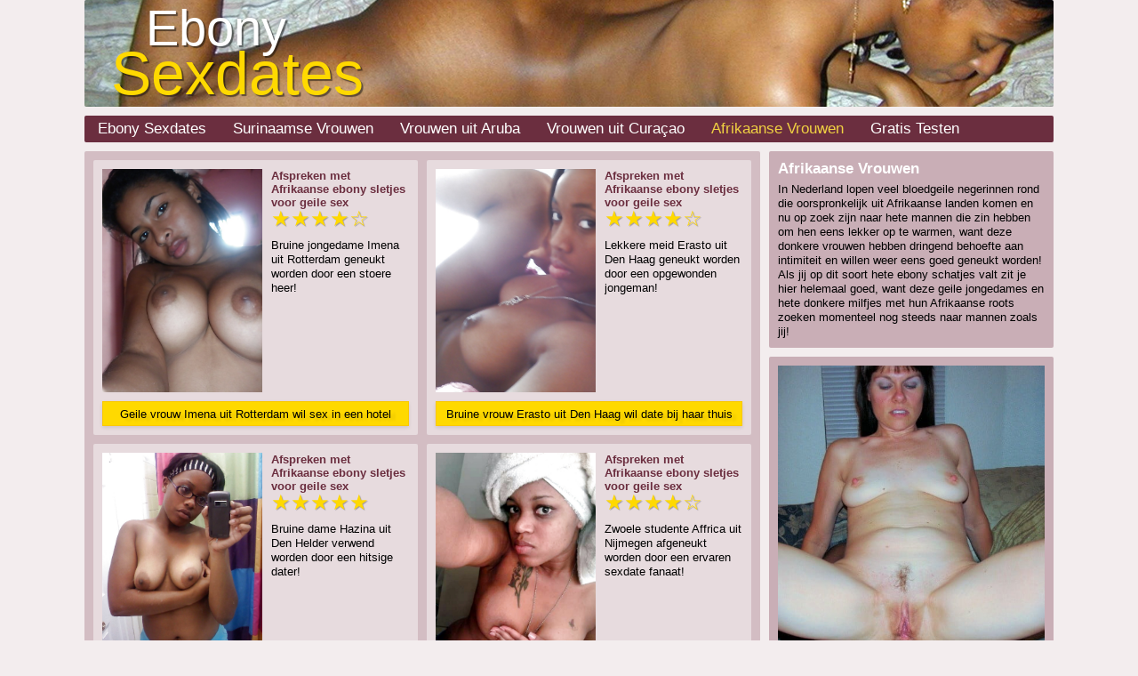

--- FILE ---
content_type: text/html; charset=iso8859-15
request_url: https://www.ebonysexdates.nl/afrikaanse-vrouwen/
body_size: 3493
content:
<!DOCTYPE html PUBLIC "-//W3C//DTD XHTML 1.0 Transitional//EN" "http://www.w3.org/TR/xhtml1/DTD/xhtml1-transitional.dtd">
<html xmlns="http://www.w3.org/1999/xhtml">
<head>
<meta http-equiv="Content-Type" content="text/html; charset=iso-8859-1" />
<title>Afrikaanse Vrouwen | Negerinnen uit Holland daten</title>
<meta name="description" content="Jij valt ook op mooie ronde donkere vrouwen, jonge zwarte tieners en negerinnen milfjes? Dan zit je hier helemaal goed, want deze Afrikaanse dames zoeken geile sexdates!" />
<meta name="keywords" content="afrikaanse,vrouwen,negerinnen,holland,daten" />
<meta name="google-site-verification" content="ZCNaKHZYRy7OgWG06ukLc5uTr0mYT_hMCfhD7HAQbMw" />
<meta name="viewport" content="width=device-width; initial-scale=1.0; maximum-scale=1.0; user-scalable=0;" />
<link type="text/css" media="(min-width: 1050px)" rel="stylesheet" href="https://www.ebonysexdates.nl/style.css" />
<link type="text/css" media="(max-width: 1049px)" rel="stylesheet" href="https://www.ebonysexdates.nl/mobile.css?rnd=132" />
</head>
<body>
<div align="center">
  <div class="wrap">
    <div class="header">
      <div class="logo">
        <div class="title_a">Ebony</div>
        <div class="title_b">Sexdates</div>
      </div>
    </div>
    <div class="nav">
      <ul>
        <li><a class="nav_link" href="https://www.ebonysexdates.nl/">Ebony Sexdates</a></li>
        <li><a class="nav_link" href="https://www.ebonysexdates.nl/surinaamse-vrouwen/">Surinaamse Vrouwen</a></li>
        <li><a class="nav_link" href="https://www.ebonysexdates.nl/aruba-vrouwen/">Vrouwen uit Aruba</a></li>
        <li><a class="nav_link" href="https://www.ebonysexdates.nl/curacao-vrouwen/">Vrouwen uit Cura&ccedil;ao</a></li>
        <li><a class="nav_link act" href="https://www.ebonysexdates.nl/afrikaanse-vrouwen/">Afrikaanse Vrouwen</a></li>
        <li><a class="nav_link" href="https://www.ebonysexdates.nl/gratis-testen/">Gratis Testen</a></li>
      </ul>
    </div>
    <div class="menu">
      <div class="haeen">
        <h1>Afrikaanse Vrouwen</h1>
        <p>In Nederland lopen veel bloedgeile negerinnen rond die oorspronkelijk uit Afrikaanse landen komen en nu op zoek zijn naar hete mannen die zin hebben om hen eens lekker op te warmen, want deze donkere vrouwen hebben dringend behoefte aan intimiteit en willen weer eens goed geneukt worden! Als jij op dit soort hete ebony schatjes valt zit je hier helemaal goed, want deze geile jongedames en hete donkere milfjes met hun Afrikaanse roots zoeken momenteel nog steeds naar mannen zoals jij!</p>
      </div>
      <div class="pub_box"><a href="https://www.ebonysexdates.nl/gratis-testen/"><img class="pub_image" src="https://www.geheimedates.net/uploads/674.jpg"></a><div class="pub_h2">Anale ontmaagding voor een milf met een neger</div><div class="pub_desc">Een milfje uit Utrecht heeft nog nooit anale sex gehad en haar nieuwe zwarte vriend is daar juist zo gek op. Hij haalt haar over om haar ster eens te openen voor een penetratie en uiteindelijk gaat ze er mee akkoord. Na de nodige voorbereidingen glijdt de lange zwart paal van de man diep in haar kontgat. De pijn wordt al snel puur genot en ze vraagt zich af waarom ze dit niet eerder heeft geprobeerd!</div><a class="pub_link" href="https://www.ebonysexdates.nl/gratis-testen/">Ebony meid wil contact</a></div><div class="pub_box"><a href="https://www.ebonysexdates.nl/gratis-testen/"><img class="pub_image" src="https://www.geheimedates.net/uploads/718.jpg"></a><div class="pub_h2">Zwarte penis schuift tussen blanke schaamlippen</div><div class="pub_desc">Een lekker geil mokkel heeft online een hete neger gescoord en mag nu ervaren hoe het is om een zwarte piemel in zich te voelen. Haar mondje heeft die donkere paal al goed hard gezogen en nu opent ze haar spleetje om toegang te bieden tot die enorme worst. Centimeter voor centimeter glijdt de puddingbuks van meneer langs haar schaamlipjes en geeft het meisje zeer heftige sensaties!</div><a class="pub_link" href="https://www.ebonysexdates.nl/gratis-testen/">Ebony meid wil contact</a></div><div class="hatwee"><h4>Afspreken met Afrikaanse ebony sletjes voor geile sex</h4><p>Meld je hier direct aan als je interesse hebt in sexdating met dit soort hete Afrikaanse vrouwen! Zwoele babes die een man niet alleen optimaal weten te verwennen, maar het ook met volle overtuiging en met veel plezier willen doen! Deze schatjes zijn nog steeds op zoek naar mannen zoals jij en hopen dat je eens contact wilt opnemen met hen, want alleen zo kan er een erotische ontmoeting volgen! Schrijf je daarom hier in en begin direct met flirten met al die hete vrouwen die dromen van sex met heren zoals jij!</p></div>    </div>
    <div class="content">
      <div class="box">
					  <a href="https://www.ebonysexdates.nl/afrikaanse-vrouwen/donkere-imena-22-uit-rotterdam-sexdaten-184.html"><div class="box_image" style="background-image:url(https://www.ebonysexdates.nl/pics/84.jpg)"></div></a>
					  <h2>Afspreken met Afrikaanse ebony sletjes voor geile sex</h2>
						<div class="box_stars">&#9733;&#9733;&#9733;&#9733;&#9734;</div>
						<div class="box_desc">Bruine jongedame Imena uit Rotterdam geneukt worden door een stoere heer! </div>
						<a class="box_link" href="https://www.ebonysexdates.nl/afrikaanse-vrouwen/donkere-imena-22-uit-rotterdam-sexdaten-184.html">Geile vrouw Imena uit Rotterdam wil sex in een hotel</a>
					  </div><div class="box">
					  <a href="https://www.ebonysexdates.nl/afrikaanse-vrouwen/ebony-erasto-20-uit-den-haag-sexdaten-180.html"><div class="box_image" style="background-image:url(https://www.ebonysexdates.nl/pics/80.jpg)"></div></a>
					  <h2>Afspreken met Afrikaanse ebony sletjes voor geile sex</h2>
						<div class="box_stars">&#9733;&#9733;&#9733;&#9733;&#9734;</div>
						<div class="box_desc">Lekkere meid Erasto uit Den Haag geneukt worden door een opgewonden jongeman! </div>
						<a class="box_link" href="https://www.ebonysexdates.nl/afrikaanse-vrouwen/ebony-erasto-20-uit-den-haag-sexdaten-180.html">Bruine vrouw Erasto uit Den Haag wil date bij haar thuis</a>
					  </div><div class="box">
					  <a href="https://www.ebonysexdates.nl/afrikaanse-vrouwen/black-hazina-23-uit-den-helder-sexdaten-185.html"><div class="box_image" style="background-image:url(https://www.ebonysexdates.nl/pics/85.jpg)"></div></a>
					  <h2>Afspreken met Afrikaanse ebony sletjes voor geile sex</h2>
						<div class="box_stars">&#9733;&#9733;&#9733;&#9733;&#9733;</div>
						<div class="box_desc">Bruine dame Hazina uit Den Helder verwend worden door een hitsige dater! </div>
						<a class="box_link" href="https://www.ebonysexdates.nl/afrikaanse-vrouwen/black-hazina-23-uit-den-helder-sexdaten-185.html">Ebony dame Hazina uit Den Helder wil contact met jou</a>
					  </div><div class="box">
					  <a href="https://www.ebonysexdates.nl/afrikaanse-vrouwen/sexy-affrica-18-uit-nijmegen-sexdaten-186.html"><div class="box_image" style="background-image:url(https://www.ebonysexdates.nl/pics/86.jpg)"></div></a>
					  <h2>Afspreken met Afrikaanse ebony sletjes voor geile sex</h2>
						<div class="box_stars">&#9733;&#9733;&#9733;&#9733;&#9734;</div>
						<div class="box_desc">Zwoele studente Affrica uit Nijmegen afgeneukt worden door een ervaren sexdate fanaat! </div>
						<a class="box_link" href="https://www.ebonysexdates.nl/afrikaanse-vrouwen/sexy-affrica-18-uit-nijmegen-sexdaten-186.html">Hete meid Affrica uit Nijmegen wil neuken komend weekend</a>
					  </div><div class="box">
					  <a href="https://www.ebonysexdates.nl/afrikaanse-vrouwen/black-shanifa-21-uit-nijmegen-sexdaten-126.html"><div class="box_image" style="background-image:url(https://www.ebonysexdates.nl/pics/26.jpg)"></div></a>
					  <h2>Afspreken met Afrikaanse ebony sletjes voor geile sex</h2>
						<div class="box_stars">&#9733;&#9733;&#9733;&#9733;&#9734;</div>
						<div class="box_desc">Donkere babe Shanifa uit Nijmegen gelikt worden door een ervaren amateur! </div>
						<a class="box_link" href="https://www.ebonysexdates.nl/afrikaanse-vrouwen/black-shanifa-21-uit-nijmegen-sexdaten-126.html">Zwoele chick Shanifa uit Nijmegen wil neuken met een kerel</a>
					  </div><div class="box">
					  <a href="https://www.ebonysexdates.nl/afrikaanse-vrouwen/sexy-dakarai-30-uit-leeuwarden-sexdaten-183.html"><div class="box_image" style="background-image:url(https://www.ebonysexdates.nl/pics/83.jpg)"></div></a>
					  <h2>Afspreken met Afrikaanse ebony sletjes voor geile sex</h2>
						<div class="box_stars">&#9733;&#9733;&#9733;&#9733;&#9733;</div>
						<div class="box_desc">Hete chica Dakarai uit Leeuwarden verwend worden door een opgewonden jongen! </div>
						<a class="box_link" href="https://www.ebonysexdates.nl/afrikaanse-vrouwen/sexy-dakarai-30-uit-leeuwarden-sexdaten-183.html">Zwarte dame Dakarai uit Leeuwarden wil date voor de lol</a>
					  </div><div class="box">
					  <a href="https://www.ebonysexdates.nl/afrikaanse-vrouwen/ebony-afya-19-uit-amsterdam-sexdaten-198.html"><div class="box_image" style="background-image:url(https://www.ebonysexdates.nl/pics/98.jpg)"></div></a>
					  <h2>Afspreken met Afrikaanse ebony sletjes voor geile sex</h2>
						<div class="box_stars">&#9733;&#9733;&#9733;&#9733;&#9734;</div>
						<div class="box_desc">Sexy chica Afya uit Amsterdam genaaid worden door een stoere jongeman! </div>
						<a class="box_link" href="https://www.ebonysexdates.nl/afrikaanse-vrouwen/ebony-afya-19-uit-amsterdam-sexdaten-198.html">Zwarte jongedame Afya uit Amsterdam wil sex bij haar thuis</a>
					  </div><div class="box">
					  <a href="https://www.ebonysexdates.nl/afrikaanse-vrouwen/black-munashe-31-uit-nijmegen-sexdaten-200.html"><div class="box_image" style="background-image:url(https://www.ebonysexdates.nl/pics/100.jpg)"></div></a>
					  <h2>Afspreken met Afrikaanse ebony sletjes voor geile sex</h2>
						<div class="box_stars">&#9733;&#9733;&#9733;&#9733;&#9734;</div>
						<div class="box_desc">Ebony slet Munashe uit Nijmegen genaaid worden door een ervaren amateur! </div>
						<a class="box_link" href="https://www.ebonysexdates.nl/afrikaanse-vrouwen/black-munashe-31-uit-nijmegen-sexdaten-200.html">Sexy jongedame Munashe uit Nijmegen wil neuken met een kerel</a>
					  </div><div class="box">
					  <a href="https://www.ebonysexdates.nl/afrikaanse-vrouwen/black-fola-25-uit-leeuwarden-sexdaten-190.html"><div class="box_image" style="background-image:url(https://www.ebonysexdates.nl/pics/90.jpg)"></div></a>
					  <h2>Afspreken met Afrikaanse ebony sletjes voor geile sex</h2>
						<div class="box_stars">&#9733;&#9733;&#9733;&#9733;&#9734;</div>
						<div class="box_desc">Black slet Fola uit Leeuwarden gepaald worden door een bloedhete dater! </div>
						<a class="box_link" href="https://www.ebonysexdates.nl/afrikaanse-vrouwen/black-fola-25-uit-leeuwarden-sexdaten-190.html">Sexy chick Fola uit Leeuwarden wil erotiek met jou</a>
					  </div><div class="box">
					  <a href="https://www.ebonysexdates.nl/afrikaanse-vrouwen/ebony-kwashi-20-uit-amsterdam-sexdaten-192.html"><div class="box_image" style="background-image:url(https://www.ebonysexdates.nl/pics/92.jpg)"></div></a>
					  <h2>Afspreken met Afrikaanse ebony sletjes voor geile sex</h2>
						<div class="box_stars">&#9733;&#9733;&#9733;&#9733;&#9734;</div>
						<div class="box_desc">Hete chick Kwashi uit Amsterdam genaaid worden door een ervaren man! </div>
						<a class="box_link" href="https://www.ebonysexdates.nl/afrikaanse-vrouwen/ebony-kwashi-20-uit-amsterdam-sexdaten-192.html">Lekkere jongedame Kwashi uit Amsterdam wil neuken met een man</a>
					  </div><div class="box">
					  <a href="https://www.ebonysexdates.nl/afrikaanse-vrouwen/ebony-ifama-23-uit-dordrecht-sexdaten-199.html"><div class="box_image" style="background-image:url(https://www.ebonysexdates.nl/pics/99.jpg)"></div></a>
					  <h2>Afspreken met Afrikaanse ebony sletjes voor geile sex</h2>
						<div class="box_stars">&#9733;&#9733;&#9733;&#9733;&#9733;</div>
						<div class="box_desc">Lekkere dame Ifama uit Dordrecht verwend worden door een bloedhete man! </div>
						<a class="box_link" href="https://www.ebonysexdates.nl/afrikaanse-vrouwen/ebony-ifama-23-uit-dordrecht-sexdaten-199.html">Ebony dame Ifama uit Dordrecht wil erotiek met een man</a>
					  </div><div class="box">
					  <a href="https://www.ebonysexdates.nl/afrikaanse-vrouwen/donkere-jendyose-22-uit-amsterdam-sexdaten-182.html"><div class="box_image" style="background-image:url(https://www.ebonysexdates.nl/pics/82.jpg)"></div></a>
					  <h2>Afspreken met Afrikaanse ebony sletjes voor geile sex</h2>
						<div class="box_stars">&#9733;&#9733;&#9733;&#9733;&#9734;</div>
						<div class="box_desc">Lekkere meid Jendyose uit Amsterdam verwend worden door een jonge heer! </div>
						<a class="box_link" href="https://www.ebonysexdates.nl/afrikaanse-vrouwen/donkere-jendyose-22-uit-amsterdam-sexdaten-182.html">Bruine dame Jendyose uit Amsterdam wil vrijen in een hotel</a>
					  </div>            <ul class="pagination">
                                        <li class="currentpage"><a href="https://www.ebonysexdates.nl/page1">1</a></li>
                <li class="page"><a href="https://www.ebonysexdates.nl/afrikaanse-vrouwen/page2">2</a></li>
                                        <li class="next"><a href="https://www.ebonysexdates.nl/afrikaanse-vrouwen/page2">Volgende</a></li>
              </ul>
                </div>
    <div class="niches">
      <div class="niche_box">
		        <a target="_blank" href="https://www.ebonydates.nl/"><div class="niche_image" style="background-image:url(https://www.treklijst.nl/images/ebonydates.jpg);"></div></a>
				<div class="niche_text">Ebony Dates</div>
				<div class="niche_stars">&#9733;&#9733;&#9733;&#9733;&#9733;&#9733;&#9733;&#9733;&#9733;&#9733;</div><div class="niche_desc">Sexdating met oergeile ebony sletten en blacks! Geile negerinnen en ebony babes voor sexdating!</div>
				<a class="niche_button" href="https://www.ebonydates.nl/">Ebony Dates</a>
			  </div><div class="niche_box">
		        <a target="_blank" href="https://www.arabischesletten.nl/"><div class="niche_image" style="background-image:url(https://www.treklijst.nl/images/arabischesletten.jpg);"></div></a>
				<div class="niche_text">Arabische Sletten</div>
				<div class="niche_stars">&#9733;&#9733;&#9733;&#9733;&#9733;&#9733;&#9733;&#9733;&#9733;&#9733;</div><div class="niche_desc">Arabische sletten willen mannen vinden door sex! Lekkere Arab meiden en milfs zoeken neuk contact!</div>
				<a class="niche_button" href="https://www.arabischesletten.nl/">Arabische Sletten</a>
			  </div><div class="niche_box">
		        <a target="_blank" href="https://www.mocromeiden.nl/"><div class="niche_image" style="background-image:url(https://www.treklijst.nl/images/mocromeiden.jpg);"></div></a>
				<div class="niche_text">Mocro Meiden</div>
				<div class="niche_stars">&#9733;&#9733;&#9733;&#9733;&#9733;&#9733;&#9733;&#9733;&#9733;&#9733;</div><div class="niche_desc">Pikante pics van bloedgeile Marokkaanse sletjes! Afspreken met lekkere Marokkaanse tiener meiden!</div>
				<a class="niche_button" href="https://www.mocromeiden.nl/">Mocro Meiden</a>
			  </div><div class="niche_box">
		        <a target="_blank" href="https://www.arabischevrouwen.nl/"><div class="niche_image" style="background-image:url(https://www.treklijst.nl/images/arabischevrouwen.jpg);"></div></a>
				<div class="niche_text">Arabische Vrouwen</div>
				<div class="niche_stars">&#9733;&#9733;&#9733;&#9733;&#9733;&#9733;&#9733;&#9733;&#9733;&#9734;</div><div class="niche_desc">Mooie Arabs willen genieten van lekkere sex! Geile Arabische vrouwen houden van fijn flirten!</div>
				<a class="niche_button" href="https://www.arabischevrouwen.nl/">Arabische Vrouwen</a>
			  </div>    </div>
  </div>
</div>
<!-- Start of StatCounter Code for Default Guide -->
<script type="text/javascript">
var sc_project=11124720; 
var sc_invisible=1; 
var sc_security="85d2b784"; 
var scJsHost = (("https:" == document.location.protocol) ?
"https://secure." : "http://www.");
document.write("<sc"+"ript type='text/javascript' src='" +
scJsHost+
"statcounter.com/counter/counter.js'></"+"script>");
</script>
<noscript><div class="statcounter"><a title="free web stats"
href="http://statcounter.com/free-web-stats/"
target="_blank"><img class="statcounter"
src="//c.statcounter.com/11124720/0/85d2b784/1/" alt="free
web stats"></a></div></noscript>
<!-- End of StatCounter Code for Default Guide -->
</body>
</html>


--- FILE ---
content_type: text/css
request_url: https://www.ebonysexdates.nl/style.css
body_size: 1574
content:
body{margin:0px; background-color:#F3EDEE; font-family:Arial, Helvetica, sans-serif; font-size:13px;}
h1,h4{margin:0px 0px 0px 0px; padding:0px 0px 5px 0px; color:#FFF; font-size:17px;}
h2{margin:0px 0px 0px 0px; padding:0px 0px 0px 10px; color:#6B2E3F; font-size:13px; font-weight:bold; height:42px; line-height:15px;}
h3{margin:0px 0px 0px 0px; padding:0px 0px 5px 0px; color:#FFF; font-size:17px;}
li{margin:0px 0px 0px 0px; padding:0px 0px 0px 0px; list-style-type:none; float:left;}
p{margin:0px 0px 0px 0px; padding:0px 0px 0px 0px; line-height:16px;}
sug_text{margin:0px 0px 0px 0px; padding:0px 0px 10px 0px; line-height:16px;}
ul{margin:0px 0px 0px 0px; padding:0px 0px 0px 0px;}

.box_desc{padding:0px 0px 10px 0px; height:166px; line-height:16px; overflow:hidden;}
.box_image{margin:0px 10px 10px 0px; background-position:center; background-size:cover; width:180px; height:251px; float:left;}
.box_stars{font-size:24px; color:#FFD900; padding:0px 0px 0px 10px; text-shadow: 1px 1px 1px rgba(0,0,0,0.3); height:36px;}
.box{background-color:#E7DBDE; margin:10px 0px 0px 10px; padding:10px; display:block; overflow:hidden; float:left; width:345px; border-radius:2px;}
a.box_link{background:#FFD900; line-height:18px; text-decoration:none; text-align:center; color:#000; display:block; padding:5px 10px 5px 10px; margin:0px 0px 0px 0px; border-radius:0px; clear:both; border:1px solid #FAC800; text-shadow: 5px 3px 3px rgba(0,0,0,0.1); -webkit-box-shadow: 0px 2px 4px 0px rgba(0,0,0,0.1); box-shadow: 0px 2px 4px 0px rgba(0,0,0,0.1); overflow:hidden; height:16px;}
a.box_link:hover{background:#F0D142;}

.content{width:760px; float:left; background-color:#D3BDC3; display:table; margin:0px 10px 0px 0px; padding:0px 0px 0px 0px; border-radius:2px;}
.gratis_image{width:760px; height:370px; background-color:#FFFFFF; border-radius:2px;}
.haeen{padding:10px; background-color:#C9AEB6; margin:0px 0px 0px 0px; border-radius:2px;}
.hatwee{padding:10px; background-color:#C9AEB6; margin:10px 0px 0px 0px; border-radius:2px;}
.header{width:1090px; height:120px; background-color:#E7DBDE; background-image:url(https://www.ebonysexdates.nl/images/header.jpg); margin:0px 0px 10px 0px; display:block; border-radius:2px;}
.logo{height:120px; width:360px; display:block;}
.menu{width:320px; float:right; padding:0px; display:table; margin:0px 0px 0px 0px; border-radius:2px;}

.nav{height:30px; line-height:30px; font-size:17px; background-color:#6B2E3F; margin:0px 0px 10px 0px; border-radius:2px;}
a.nav_link{text-decoration:none; color:#FFFFFF; padding:0px 15px 0px 15px;}
a.nav_link:hover,a.act{color:#F0D142;}

.niche_box{background-color:#E7DBDE; margin:0px 10px 10px 0px; padding:10px; display:block; overflow:hidden; float:left; width:355px; height:120px; border-radius:2px;}
.niche_desc{height:65px;}
.niche_image{width:150px; height:120px; margin:0px 10px 0px 0px; float:left;}
.niche_stars{color:#FFCC00; height:20px;}
.niche_text{color:#6B2E3F; font-size:13px; font-weight:bold; height:15px;}
.niches{clear:both; padding:10px 10px 10px 0px; border-radius:2px;}
a.niche_button{background:#FFD900; line-height:14px; width:170px; display:block; text-decoration:none; text-align:center; color:#000; padding:2px 10px 2px 10px; margin:0px 0px 0px 160px; border-radius:0px; border:1px solid #FAC800; text-shadow: 5px 3px 3px rgba(0,0,0,0.1); -webkit-box-shadow: 0px 2px 4px 0px rgba(0,0,0,0.1); box-shadow: 0px 2px 4px 0px rgba(0,0,0,0.1);}

.pro_desc_mobile{display:none}
.pro_image_mobile{display:none}
.pro_desc{margin:0px 10px 10px 10px; font-size:14px; line-height:17px;}
.pro_image{margin:10px 10px 10px 10px; padding:10px; background-color:#E7DBDE; width:720px;}
a.pro_link{text-decoration:underline; font-weight:bold; color:#6B2E3F;}

.pub_box{padding:10px; background-color:#C9AEB6; margin:10px 0px 0px 0px; border-radius:2px;}
.pub_desc{line-height:16px;}
.pub_h2{margin:0px 0px 0px 0px; padding:10px 0px 10px 0px; color:#FFFFFF; font-size:14px; font-weight:bold; line-height:15px;}
.pub_image{width:300px; }
a.pub_link{background:#FFD900; line-height:18px; text-decoration:none; text-align:center; color:#000; display:block; padding:5px 10px 5px 10px; margin:10px 0px 0px 0px; border-radius:0px; clear:both; border:1px solid #FAC800; text-shadow: 5px 3px 3px rgba(0,0,0,0.1); -webkit-box-shadow: 0px 2px 4px 0px rgba(0,0,0,0.1); box-shadow: 0px 2px 4px 0px rgba(0,0,0,0.1);}
a.pub_link:hover{background:#F0D142;}

.sug_box{height:100px; clear:both; background-color:#DDCCD1; padding:10px; margin:0px 0px 0px 0px; border-radius:2px;}
.sug_desc{height:56px; line-height:16px; padding:0px 0px 0px 0px;}
.sug_image{margin:0px 10px 10px 0px; background-position:center; background-size:cover; width:100px; height:100px; float:left; border-radius:2px;}
.sugs{background-color:#C9AEB6; padding:10px; border-radius:2px;}
a.sug_link{background:#FFD900; line-height:16px; height:32px; width:160px; text-decoration:none; text-align:center; color:#000; display:block; padding:5px 14px 5px 14px; margin:0px 0px 0px 110px; border-radius:0px; border:1px solid #FAC800; text-shadow: 5px 3px 3px rgba(0,0,0,0.1); -webkit-box-shadow: 0px 2px 4px 0px rgba(0,0,0,0.1); box-shadow: 0px 2px 4px 0px rgba(0,0,0,0.1);}
a.sug_link:hover{background:#F0D142;}

.title_a{color:#FFFFFF; font-size:56px; padding:12px 0px 0px 69px; line-height:40px; text-shadow: 2px 2px 1px rgba(0,0,0,0.5);}
.title_b{color:#FFD900; font-size:68px; padding:0px 0px 0px 30px; line-height:60px; text-shadow: 2px 2px 1px rgba(0,0,0,0.5);}
.wrap{width:1090px; text-align:left;}

.pagination{list-style-type:none; padding:24px 10px 20px 10px; display:inline-flex; justify-content:space-between; margin:24px 0xp 20px 20px;}
.pagination .currentpage a:hover{background-color:#6B2E3F}-->
.pagination .currentpage a{background-color:#6B2E3F; color:#fff}
.pagination .next a,.pagination .prev a{text-transform:capitalize; font-size:15px}
.pagination li a:hover{background-color:#6B2E3F; color:#FFD900;}
.pagination li a{background-color:#F1EAEC; padding:12px; text-decoration:none; font-size:12px; font-weight:700; color:#7D5658; border-radius:4px}
.pagination li{padding-right:10px}
.pagination,.pagination li,.pagination li a{box-sizing:border-box}


--- FILE ---
content_type: text/css
request_url: https://www.ebonysexdates.nl/mobile.css?rnd=132
body_size: 1558
content:
body{margin:0px; background-color:#F3EDEE; font-family:Arial, Helvetica, sans-serif; font-size:13px;}
h1,h4{margin:0px 0px 0px 0px; padding:0px 0px 5px 0px; color:#FFF; font-size:17px;}
h2{margin:0px 0px 0px 0px; padding:0px 0px 0px 10px; color:#6B2E3F; font-size:13px; font-weight:bold; height:42px; line-height:15px;}
h3{margin:0px 0px 0px 0px; padding:0px 0px 5px 0px; color:#FFF; font-size:17px;}
li{margin:0px 0px 0px 0px; padding:0px 0px 0px 0px; list-style-type:none; float:left;}
p{margin:0px 0px 0px 0px; padding:0px 0px 0px 0px; line-height:16px;}
sug_text{margin:0px 0px 0px 0px; padding:0px 0px 10px 0px; line-height:16px;}
ul{margin:0px 0px 0px 0px; padding:0px 0px 0px 0px;}

.box_desc{padding:0px 0px 10px 0px; height:166px; line-height:16px; overflow:hidden;}
.box_image{margin:0px 10px 10px 0px; background-position:center; background-size:cover; width:180px; height:251px; float:left;}
.box_stars{font-size:24px; color:#FFD900; padding:0px 0px 0px 10px; text-shadow: 1px 1px 1px rgba(0,0,0,0.3); height:36px;}
.box{background-color:#E7DBDE; margin:10px 10px 0px 10px; padding:10px; display:block; overflow:hidden; border-radius:2px;}
a.box_link{background:#FFD900; line-height:18px; height:16px; overflow:hidden; text-decoration:none; text-align:center; color:#000; display:block; padding:5px 10px 5px 10px; margin:0px 0px 0px 0px; border-radius:0px; clear:both; border:1px solid #FAC800; text-shadow: 5px 3px 3px rgba(0,0,0,0.1); -webkit-box-shadow: 0px 2px 4px 0px rgba(0,0,0,0.1); box-shadow: 0px 2px 4px 0px rgba(0,0,0,0.1);}
a.box_link:hover{background:#F0D142;}

.content{background-color:#D3BDC3; display:table; margin:0px 0px 0px 0px; padding:0px 0px 0px 0px; border-radius:2px; float:right;}
.frame{background-color:#DDCCD1;}
.gratis_image{width:100%; background-color:#FFFFFF; border-radius:2px;}
.haeen{padding:10px; background-color:#C9AEB6; margin:0px 0px 0px 0px; border-radius:2px;}
.hatwee{padding:10px; background-color:#C9AEB6; margin:10px 0px 10px 0px; border-radius:2px;}
.header{width:100%; background-color:#E7DBDE; background-image:url(https://www.ebonysexdates.nl/images/header.jpg); margin:0px 0px 10px 0px; display:block; border-radius:2px;}
.logo{display:block;}
.menu{padding:0px; display:table; margin:0px 0px 0px 0px; border-radius:2px;}

.nav{line-height:30px; display:table; font-size:17px; background-color:#6B2E3F; margin:0px 0px 10px 0px; border-radius:2px;}
a.nav_link{text-decoration:none; color:#FFFFFF; padding:0px 10px 0px 10px;}
a.nav_link:hover,a.act{color:#F0D142;}

.niche_box{background-color:#E7DBDE; margin:0px 0px 10px 0px; padding:10px; display:block; border-radius:2px;}
.niche_desc{height:65px;}
.niche_image{width:150px; height:120px; margin:0px 10px 0px 0px; float:left;}
.niche_stars{color:#FFCC00; height:20px;}
.niche_text{color:#6B2E3F; font-size:13px; font-weight:bold; height:15px;}
.niches{clear:both; padding:10px 0px 10px 0px; border-radius:2px;}
a.niche_button{background:#FFD900; line-height:14px; width:170px; display:block; text-decoration:none; text-align:center; color:#000; padding:2px 10px 2px 10px; margin:0px 0px 0px 160px; border-radius:0px; border:1px solid #FAC800; text-shadow: 5px 3px 3px rgba(0,0,0,0.1); -webkit-box-shadow: 0px 2px 4px 0px rgba(0,0,0,0.1); box-shadow: 0px 2px 4px 0px rgba(0,0,0,0.1);}

.pro_desc{display:none}
.pro_image{display:none}
.pro_desc_mobile{margin:0px 10px 10px 10px; font-size:14px; line-height:17px;}
.pro_image_mobile{margin:10px 10px 10px 10px; padding:10px; background-color:#E7DBDE; width:calc( 100% - 40px );}
a.pro_link{text-decoration:underline; font-weight:bold; color:#6B2E3F;}

.pub_box{padding:10px; background-color:#C9AEB6; margin:10px 0px 0px 0px; border-radius:2px;}
.pub_desc{line-height:16px;}
.pub_h2{margin:0px 0px 0px 0px; padding:10px 0px 10px 0px; color:#FFFFFF; font-size:14px; font-weight:bold; line-height:15px;}
.pub_image{width:100%;}
a.pub_link{background:#FFD900; line-height:18px; text-decoration:none; text-align:center; color:#000; display:block; padding:5px 10px 5px 10px; margin:10px 0px 0px 0px; border-radius:0px; clear:both; border:1px solid #FAC800; text-shadow: 5px 3px 3px rgba(0,0,0,0.1); -webkit-box-shadow: 0px 2px 4px 0px rgba(0,0,0,0.1); box-shadow: 0px 2px 4px 0px rgba(0,0,0,0.1);}
a.pub_link:hover{background:#F0D142;}

.sug_box{height:100px; clear:both; background-color:#DDCCD1; padding:10px; margin:0px 0px 0px 0px; border-radius:2px;}
.sug_desc{line-height:16px; padding:0px 0px 10px 0px; height:42px;}
.sug_image{margin:0px 10px 0px 0px; background-position:center; background-size:cover; width:80px; height:80px; float:left; border-radius:2px;}
.sugs{background-color:#C9AEB6; padding:10px; border-radius:2px;}
a.sug_link{background:#FFD900; line-height:17px; height:15px; overflow:hidden; text-decoration:none; text-align:center; color:#000; display:block; padding:5px 14px 5px 14px; margin:0px 0px 0px 90px; border-radius:0px; border:1px solid #FAC800; text-shadow: 5px 3px 3px rgba(0,0,0,0.1); -webkit-box-shadow: 0px 2px 4px 0px rgba(0,0,0,0.1); box-shadow: 0px 2px 4px 0px rgba(0,0,0,0.1);}
a.sug_link:hover{background:#F0D142;}

.title_a{color:#FFFFFF; font-size:56px; padding:12px 0px 0px 69px; line-height:40px; text-shadow: 2px 2px 1px rgba(0,0,0,0.5);}
.title_b{color:#FFD900; font-size:68px; padding:0px 0px 0px 30px; line-height:60px; text-shadow: 2px 2px 1px rgba(0,0,0,0.5);}
.wrap{text-align:left;}

.pagination{list-style-type:none; padding:24px 10px 20px 10px; display:inline-flex; justify-content:space-between; margin:24px 0xp 20px 20px;}
.pagination .currentpage a:hover{background-color:#6B2E3F}-->
.pagination .currentpage a{background-color:#6B2E3F; color:#fff}
.pagination .next a,.pagination .prev a{text-transform:capitalize; font-size:15px}
.pagination li a:hover{background-color:#6B2E3F; color:#FFD900;}
.pagination li a{background-color:#F1EAEC; padding:12px; text-decoration:none; font-size:12px; font-weight:700; color:#7D5658; border-radius:4px}
.pagination li{padding-right:10px}
.pagination,.pagination li,.pagination li a{box-sizing:border-box}
